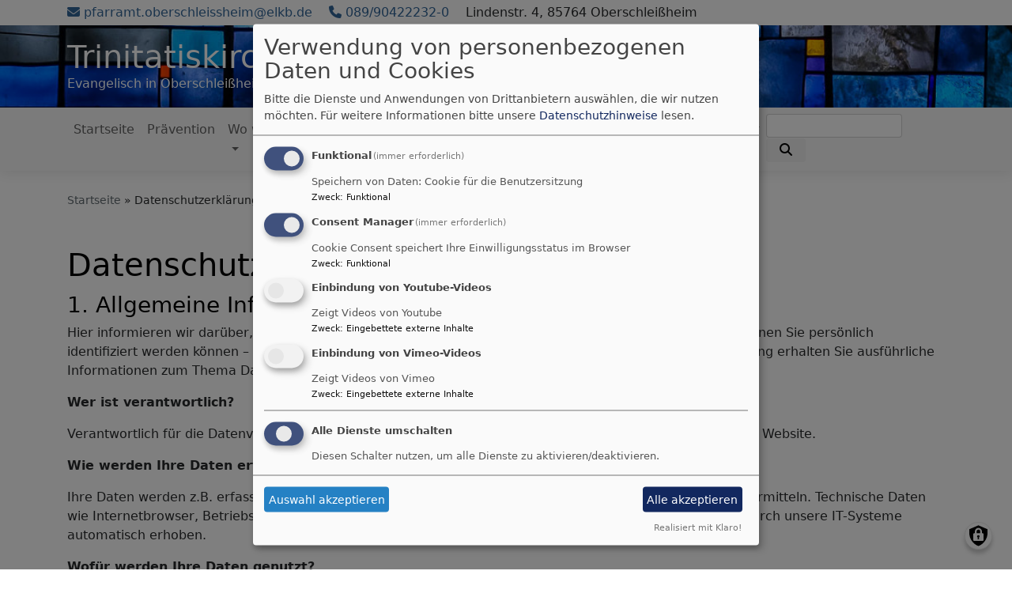

--- FILE ---
content_type: text/html; charset=UTF-8
request_url: https://www.trinitatiskirche.org/vkdatenschutz
body_size: 14864
content:
<!DOCTYPE html>
<html lang="de" dir="ltr" prefix="content: http://purl.org/rss/1.0/modules/content/  dc: http://purl.org/dc/terms/  foaf: http://xmlns.com/foaf/0.1/  og: http://ogp.me/ns#  rdfs: http://www.w3.org/2000/01/rdf-schema#  schema: http://schema.org/  sioc: http://rdfs.org/sioc/ns#  sioct: http://rdfs.org/sioc/types#  skos: http://www.w3.org/2004/02/skos/core#  xsd: http://www.w3.org/2001/XMLSchema# ">
  <head>
    <meta charset="utf-8" />
<noscript><style>form.antibot * :not(.antibot-message) { display: none !important; }</style>
</noscript><meta name="Generator" content="Drupal 10 (https://www.drupal.org)" />
<meta name="MobileOptimized" content="width" />
<meta name="HandheldFriendly" content="true" />
<meta name="viewport" content="width=device-width, initial-scale=1.0" />
<script src="/modules/custom/vk_klaro/js/klaro-accept-all-fix.js" defer="defer"></script>
<link rel="icon" href="/themes/custom/vk_blockly/favicon.ico" type="image/vnd.microsoft.icon" />

    <title>Datenschutzerklärung | Trinitatiskirche</title>
    <link rel="stylesheet" media="all" href="/sites/www.trinitatiskirche.org/files/css/css_dBSfUJO_ToRfIXtH_swUBlvEhtYQeX0b-bveYS8Iuaw.css?delta=0&amp;language=de&amp;theme=vk_blockly&amp;include=eJxNilsOgCAMBC-E6ZEMjzUSCiUFidzeyIfxZ2cyWS8s6uSmgMNe3E1iq0Jr_77JgGoMMG22jkzONpiR9pfkJVcpKL2txOITz-9ygiuUMkK0D54PK3w" />
<link rel="stylesheet" media="all" href="/sites/www.trinitatiskirche.org/files/css/css_LWutVn63JNehXlmRccH3-zID6DniJkkn2Z2gWFGqJfU.css?delta=1&amp;language=de&amp;theme=vk_blockly&amp;include=eJxNilsOgCAMBC-E6ZEMjzUSCiUFidzeyIfxZ2cyWS8s6uSmgMNe3E1iq0Jr_77JgGoMMG22jkzONpiR9pfkJVcpKL2txOITz-9ygiuUMkK0D54PK3w" />

      
      <link rel="stylesheet" href="https://www.trinitatiskirche.org/sites/www.trinitatiskirche.org/files/theme/vk_blockly_custom.css" />
      <script src="/libraries/klaro/dist/klaro-no-translations-no-css.js?t97v8q" defer id="klaro-js"></script>

  </head>
  <body class="path-vkdatenschutz">
        <a href="#main-content" class="visually-hidden focusable skip-link">
      Direkt zum Inhalt
    </a>
    
      <div class="dialog-off-canvas-main-canvas" data-off-canvas-main-canvas>
    <div class="layout-container">
<div id="debug">Debug: </div>
            <div id="header_contact_row">
        <div class="container pt-1 pb-1" >
            <div class="row">
                <div class="col"><span><a href="mailto:pfarramt.oberschleissheim@elkb.de" ><i class="fa fa-envelope" aria-hidden="true"></i>
                            pfarramt.oberschleissheim@elkb.de</a></span>                                            <span class="ml-3"><a href="tel:089904222320" ><i class="fa fa-phone" aria-hidden="true"></i> 089/90422232-0</a></span>                                        <span class="ml-3">Lindenstr. 4, 85764 Oberschleißheim</span>                </div>
            </div>
        </div>
        </div>
        <header role="banner" id="vk_blockly_header">


    
    
    <div class="container">
        <div class="row">
                                </div>
        <div class="row">


                                                            <div class="col-sm-12 site-and-slogan">
                    <div class="site-name align-middle"><a href="/" title="Startseite" rel="home">Trinitatiskirche</a></div>

                                            <div class="site-slogan">Evangelisch in Oberschleißheim</div>
                                        </div>
                            

            

        </div>
    </div>



    </header>

    
    

<nav role="navigation" aria-labelledby="block-vk-blockly-main-menu-menu" id="block-vk-blockly-main-menu" class="navbar navbar-toggleable-md navbar-light nav-bg container-fluid sticky-top">
<div class="container">

                        
    <h2 class="visually-hidden" id="block-vk-blockly-main-menu-menu">Hauptnavigation</h2>
    


       


    <button class="navbar-toggler navbar-toggler-left" type="button" data-toggle="collapse" data-target="#navbarSupportedContent" aria-controls="navbarSupportedContent" aria-expanded="false" aria-label="Toggle navigation">
        <span class="navbar-toggler-icon"></span>
    </button>
    <a class="navbar-brand" href="#">&nbsp;</a>
    <div class="collapse navbar-collapse col" id="navbarSupportedContent">
        <ul block="menu" class="navbar-nav mr-auto">                                                                                 <li class="nav-item">

                                            <a href="/" class="nav-link" data-drupal-link-system-path="&lt;front&gt;">Startseite</a>
                    
                </li>
                                                                                <li class="nav-item">

                                            <a href="/bei-uns-nicht-praevention-sexualisierter-gewalt" title="Bei uns nicht! - Prävention sexualisierter Gewalt" class="nav-link" data-drupal-link-system-path="node/436">Prävention</a>
                    
                </li>
                                                                                <li class="nav-item dropdown mega-dropdown">

                                            <a href="/wo-wir-sind" class="nav-link dropdown-toggle" data-toggle="dropdown" aria-haspopup="true" aria-expanded="false" data-drupal-link-system-path="node/149">Wo wir sind</a>
                        
                        <div class="row dropdown-menu mega-dropdown-menu">
                        <div class="col-sm-12 main-item-wrapper"><a href="/wo-wir-sind" class="main-item" data-drupal-link-system-path="node/149">Wo wir sind</a></div>
                                                                                 <div class="col-sm-3 flex-column">
                               <ul class="nav flex-column">
                                <a href="/wo-wir-sind/die-trinitatiskirche" class="nav-link level1" data-drupal-link-system-path="node/22">Unsere Kirche</a>

                                                               </ul>
                            </div>

                                                                                 <div class="col-sm-3 flex-column">
                               <ul class="nav flex-column">
                                <a href="/die-trinitatiskirche-bildern" class="nav-link level1" data-drupal-link-system-path="node/6">Die Trinitatiskirche in Bildern</a>

                                                               </ul>
                            </div>

                                                                                 <div class="col-sm-3 flex-column">
                               <ul class="nav flex-column">
                                <a href="/wie-sie-uns-finden" class="nav-link level1" data-drupal-link-system-path="node/21">Wie Sie uns finden</a>

                                                               </ul>
                            </div>

                                                </div>

                    
                </li>
                                                                                <li class="nav-item dropdown mega-dropdown">

                                            <a href="/wer-wir-sind" class="nav-link dropdown-toggle" data-toggle="dropdown" aria-haspopup="true" aria-expanded="false" data-drupal-link-system-path="node/147">Wer wir sind</a>
                        
                        <div class="row dropdown-menu mega-dropdown-menu">
                        <div class="col-sm-12 main-item-wrapper"><a href="/wer-wir-sind" class="main-item" data-drupal-link-system-path="node/147">Wer wir sind</a></div>
                                                                                 <div class="col-sm-3 flex-column">
                               <ul class="nav flex-column">
                                <a href="/wer-wir-sind/wir-sind-fuer-sie-da" class="nav-link level1" data-drupal-link-system-path="node/23">Ansprechpersonen</a>

                                                               </ul>
                            </div>

                                                                                 <div class="col-sm-3 flex-column">
                               <ul class="nav flex-column">
                                <a href="/wer-wir-sind/kirchenvorstand" class="nav-link level1" data-drupal-link-system-path="node/94">Kirchenvorstand</a>

                                
                                                                                        <li><a href="/kirchenvorstand/kirchenvorstand-2018-2024" class="nav-link level2" data-drupal-link-system-path="node/102">Kirchenvorstand 2018 - 2024</a></li>
                                        
                                                               </ul>
                            </div>

                                                </div>

                    
                </li>
                                                                                <li class="nav-item dropdown mega-dropdown">

                                            <a href="/gemeindeleben" class="nav-link dropdown-toggle" data-toggle="dropdown" aria-haspopup="true" aria-expanded="false" data-drupal-link-system-path="node/307">Gemeindeleben</a>
                        
                        <div class="row dropdown-menu mega-dropdown-menu">
                        <div class="col-sm-12 main-item-wrapper"><a href="/gemeindeleben" class="main-item" data-drupal-link-system-path="node/307">Gemeindeleben</a></div>
                                                                                 <div class="col-sm-3 flex-column">
                               <ul class="nav flex-column">
                                <a href="/gottesdienste" class="nav-link level1" data-drupal-link-system-path="node/366">Gottesdienste</a>

                                                               </ul>
                            </div>

                                                                                 <div class="col-sm-3 flex-column">
                               <ul class="nav flex-column">
                                <a href="/veranstaltungen" class="nav-link level1" data-drupal-link-system-path="node/93">Veranstaltungen</a>

                                                               </ul>
                            </div>

                                                                                 <div class="col-sm-3 flex-column">
                               <ul class="nav flex-column">
                                <a href="/gemeindeleben/jugendarbeit" title="Jugendarbeit" class="nav-link level1" data-drupal-link-system-path="node/349">Jugendarbeit</a>

                                                               </ul>
                            </div>

                                                                                 <div class="col-sm-3 flex-column">
                               <ul class="nav flex-column">
                                <a href="/was-wir-tun/kindergarten" class="nav-link level1" data-drupal-link-system-path="node/24">Kindergarten</a>

                                                               </ul>
                            </div>

                                                                                 <div class="col-sm-3 flex-column">
                               <ul class="nav flex-column">
                                <a href="/gemeindeleben/gemeindebriefarchiv" class="nav-link level1" data-drupal-link-system-path="node/20">Gemeindebriefarchiv</a>

                                                               </ul>
                            </div>

                                                                                 <div class="col-sm-3 flex-column">
                               <ul class="nav flex-column">
                                <a href="/gemeindeleben/tz-kolumne" class="nav-link level1" data-drupal-link-system-path="node/476">tz Kolumne</a>

                                                               </ul>
                            </div>

                                                </div>

                    
                </li>
                                                                                <li class="nav-item dropdown mega-dropdown">

                                            <a href="/fuer-sie-da" class="nav-link dropdown-toggle" data-toggle="dropdown" aria-haspopup="true" aria-expanded="false" data-drupal-link-system-path="node/308">Für Sie da</a>
                        
                        <div class="row dropdown-menu mega-dropdown-menu">
                        <div class="col-sm-12 main-item-wrapper"><a href="/fuer-sie-da" class="main-item" data-drupal-link-system-path="node/308">Für Sie da</a></div>
                                                                                 <div class="col-sm-3 flex-column">
                               <ul class="nav flex-column">
                                <a href="/fuer-sie-da/taufe" class="nav-link level1" data-drupal-link-system-path="node/300">Taufe</a>

                                                               </ul>
                            </div>

                                                                                 <div class="col-sm-3 flex-column">
                               <ul class="nav flex-column">
                                <a href="/fuer-sie-da/konfirmation" class="nav-link level1" data-drupal-link-system-path="node/304">Konfirmation</a>

                                                               </ul>
                            </div>

                                                                                 <div class="col-sm-3 flex-column">
                               <ul class="nav flex-column">
                                <a href="/fuer-sie-da/hochzeit" class="nav-link level1" data-drupal-link-system-path="node/301">Hochzeit</a>

                                                               </ul>
                            </div>

                                                                                 <div class="col-sm-3 flex-column">
                               <ul class="nav flex-column">
                                <a href="/beerdigung" class="nav-link level1" data-drupal-link-system-path="node/302">Trauer</a>

                                                               </ul>
                            </div>

                                                                                 <div class="col-sm-3 flex-column">
                               <ul class="nav flex-column">
                                <a href="/seelsorge" class="nav-link level1" data-drupal-link-system-path="node/305">Seelsorge / Begleitung</a>

                                                               </ul>
                            </div>

                                                                                 <div class="col-sm-3 flex-column">
                               <ul class="nav flex-column">
                                <a href="/fuer-sie-da/kircheneintritt" class="nav-link level1" data-drupal-link-system-path="node/303">Kircheneintritt</a>

                                                               </ul>
                            </div>

                                                </div>

                    
                </li>
                                                                                <li class="nav-item">

                                            <a href="/kirche-geld-und-spenden" title="Kirche, Geld und Spenden" class="nav-link" data-drupal-link-system-path="node/66">Spenden</a>
                    
                </li>
                                                                                <li class="nav-item">

                                            <a href="/newsletter" class="nav-link" data-drupal-link-system-path="node/97">Newsletter</a>
                    
                </li>
                    </ul>
        <!-- Form-id: search_block_form -->
<form class="search-block-form form-inline my-2 my-lg-0" data-drupal-selector="search-block-form" action="/search/node" method="get" id="search-block-form" accept-charset="UTF-8">
  <div class="js-form-item form-item js-form-type-search form-item-keys js-form-item-keys form-no-label">
      <label for="edit-keys" class="visually-hidden">Suche</label>
        <input title="Geben Sie die Begriffe ein, nach denen Sie suchen." class="form-control mr-sm-2 form-search" data-drupal-selector="edit-keys" type="search" id="edit-keys" name="keys" value="" size="15" maxlength="128" />

        </div>
<button type="submit" class="my-sm-0 btn form-submit" data-drupal-selector="edit-search"><i class="fas fa-search"></i></button>
<div data-drupal-selector="edit-actions" class="form-actions js-form-wrapper form-wrapper" id="edit-actions"></div>

</form>


    </div>






    </div>
</nav>



    

  <main role="main">
    <a id="main-content" tabindex="-1"></a>      
    



<!-- system_breadcrumb_block Region: pagetop_first - Block-ID: vk_blockly_breadcrumbs -->
<div class="container"><div class="row">

                    
<div id="block-vk-blockly-breadcrumbs" class="col paragraph-block align-items-stretch system_breadcrumb_block">
  
    
          <ol class="breadcrumb">
                    <li >
                                    <a href="/">Startseite</a>
                            </li>
                    <li >
                                    Datenschutzerklärung
                            </li>
            </ol>

  </div>

  </div></div>
<div data-drupal-messages-fallback class="hidden"></div>



    <!--div class="layout-content"-->
        
    



<!-- page_title_block Region: content - Block-ID: vk_blockly_page_title -->
<div class="container"><div class="row">

                    
<div id="block-vk-blockly-page-title" class="col paragraph-block align-items-stretch page_title_block">
  
    
      
  <h1>Datenschutzerklärung</h1>


  </div>

  </div></div>


<!-- system_main_block Region: content - Block-ID: vk_blockly_content -->
<!-- noNodePage: 1 -->
<div class="container noNodePage">
    <div class="row">
                <div id="block-vk-blockly-content" class="col system_main_block">
            
                        
                            <h3>1. Allgemeine Informationen zum Datenschutz</h3>
<p>Hier informieren wir darüber, welche Verarbeitung Ihrer personenbezogenen Daten – also aller Daten, mit denen Sie
    persönlich identifiziert werden können – beim Besuch unserer Website erfolgt. In der nachfolgenden
    Datenschutzerklärung erhalten Sie ausführliche Informationen zum Thema Datenschutz. </p>

<p><strong>Wer ist verantwortlich?</strong></p>
<p>Verantwortlich für die Datenverarbeitung ist der im <a href="/impressum">Impressum</a>
    mit Kontaktdaten aufgeführte Anbieter dieser Website.</p>

<p><strong>Wie werden Ihre Daten erfasst?</strong></p>
<p>Ihre Daten werden z.B. erfasst, indem Sie uns diese – etwa durch Eingabe in ein Kontaktformular – direkt übermitteln.
    Technische Daten wie Internetbrowser, Betriebssystem oder Uhrzeit des Seitenaufrufs werden beim Besuch unserer
    Website durch unsere IT-Systeme automatisch erhoben.</p>

<p><strong>Wofür werden Ihre Daten genutzt?</strong></p>
<p>Daten werden erhoben, um eine fehlerfreie Bereitstellung der Website zu gewährleisten. Außerdem ist uns daran
    gelegen, unser Angebot stetig zu verbessern. In diesem Zusammenhang können Daten außerdem zur Analyse Ihres
    Nutzerverhaltens verwendet werden. </p>

<p><strong>Ihre Rechte</strong></p>
<p>Wir sind dazu verpflichtet, Ihnen gegenüber jederzeit unentgeltlich Auskunft über Herkunft, Empfänger und Zweck Ihrer
    gespeicherten personenbezogenen Daten zu erteilen und Ihrem Wunsch nach Berichtigung, Sperrung oder Löschung Ihrer
    Daten nachzukommen. Diesbezüglich können Sie jederzeit unter der im Impressum hinterlegten Adresse Kontakt mit uns
    aufnehmen. Zudem steht Ihnen ein Beschwerderecht bei der weiter unten aufgeführten
    <a href="#verantwortlicheStelle">Aufsichtsbehörde</a> zu.</p>

<p><strong>Analyse-Tools</strong></p>
<p>Um unser Angebot stetig zu verbessern, können Daten zur Analyse Ihres Nutzerverhaltens verwendet werden. Diese
    Auswertung erfolgt vor allem mit sogenannten Cookies und Analyse-Tools. Diese Analyse
    erfolgt in der Regel anonym und kann nicht zu Ihnen zurückverfolgt werden. Sie haben die Möglichkeit, dieser Analyse
    zu widersprechen oder sie durch die Nichtbenutzung bestimmter Tools zu verhindern. Mehr dazu erfahren Sie im
    Folgenden.</p>


<h3>2. Pflichtinformationen</h3>
<p><strong>Datenschutz</strong></p>
<p>Als Anbieter dieser Seiten nehmen wir den Schutz Ihrer persönlichen Daten sehr ernst und behandeln Ihre
    personenbezogenen Daten vertraulich und entsprechend der gesetzlichen Datenschutzvorschriften (<a
            href="https://www.kirchenrecht-ekd.de/document/58309" target="_blank">Datenschutzgesetz der
        EKD</a>). Diese Datenschutzerklärung gibt einen Überblick
    darüber, welche Daten wir erheben, wofür wir sie nutzen und zu welchem Zweck das geschieht. Rechtsgrundlagen für die Verarbeitungen von personenbezogenen Daten sind: § 6 Nr. 5 DSG-EKD, § 6 Nr. 3 DSG-EKD</p>

<p>Wir weisen darauf hin, dass ein vollständiger Schutz Ihrer Daten vor dem Zugriff durch Dritte nicht möglich ist, da
    die Datenübertragung im Internet (z.B. über E-Mail) Sicherheitslücken aufweisen kann. Bitte beachten Sie außerdem,
    dass Sie von unserer Website über externe Verlinkungen zu anderen, von Dritten betriebenen
    Internetangeboten gelangen können. Wir sind nicht verantwortlich für die Einhaltung der datenschutzrechtlichen
    Bestimmungen und einen sicheren Umgang mit Ihren personenbezogenen Daten auf verlinkten, von Dritten betriebenen
    Internetseiten.
    <br/><a href="https://www.kirchenrecht-ekd.de/document/58309#s47000062" target="_blank">Begriffsbestimmungen (§. 4
        DSG-EKD) können Sie hier einsehen.</a></p>

<a name="verantwortlicheStelle"></a>
<p><strong>Hinweis zur verantwortlichen Stelle</strong></p>
<p>Verantwortlich im Sinne des Kirchengesetzes über den Datenschutz der Evangelischen Kirche in Deutschland (DSG-EKD),
    der Datenschutz-Grundverordnung (DS-GVO) sowie sonstiger datenschutzrechtlicher Vorgaben, die kirchliche Stellen
    anzuwenden haben, ist:</p>

<p>Evang.-Luth. Kirchengemeinde Oberschleißheim<br />
Vertreten durch: Pfarrerin Martina Buck<br />
Lindenstr. 4, 85764 Oberschleißheim<br />
<a href="mailto:pfarramt.oberschleissheim@elkb.de" target="blank">pfarramt.oberschleissheim@elkb.de</a></p>

<p>*Verantwortliche Stelle nennt man die natürliche oder juristische Person, die allein oder gemeinsam mit anderen
    darüber entscheidet, warum, welche personenbezogenen Daten (z.B. Namen, E-Mail-Adressen o. Ä.) wie verarbeitet
    werden.</p>

<p><strong>Datenschutzaufsichtsbehörde</strong></p>
<p>Die datenschutzrechtliche Aufsicht über die oben genannte verantwortliche Stelle dieses Internetauftritts erfolgt
  durch den Beauftragten für den Datenschutz der EKD.<br/>
  Sofern Sie der Ansicht sind, bei der Erhebung, Verarbeitung oder Nutzung Ihrer personenbezogenen Daten durch die oben genannte verantwortliche Stelle
   in ihren Rechten verletzt worden zu sein, können Sie sich an die zuständige Außenstelle des Beauftragten für Datenschutz der EKD wenden:<br/>
<br/>
    Der Beauftragte für den Datenschutz der Evangelischen Kirche in Deutschland<br/>
    <br/>
    Außenstelle für die Datenschutzregion Süd des BfD-EKD<br/>
    Hafenbad 22, 89073 Ulm<br/>
    Telefon 0731-140593-0<br/>
    E-Mail:&nbsp;<a href="mailto:sued@datenschutz.ekd.de">sued@datenschutz.ekd.de</a><br/>
    <a href="https://www.datenschutz.ekd.de" target="_blank">https://www.datenschutz.ekd.de</a></p>

  <strong>Unser(e) örtlich Beauftragte(r) für den Datenschutz</strong><br/>
  Bei Fragen zum Datenschutz in unserer Kirchengemeinde (auch bei dieser Homepage) wenden Sie sich bitte an unsere(n) örtlich Beauftragte(n) für den Datenschutz:<br/>
  <p>Peter Buck<br />
KGA München<br />
Landwehrstr. 11<br />
80336 München<br />
E-Mail: <a href="mailto:datenschutz.verbund9@elkb.de">datenschutz.verbund9@elkb.de</a><br />
Tel. 0170 1279193<br />
</p>



  <p>Abweichende Festlegung eines örtlich Beauftragten für den Datenschutz (statt Peter Buck): <br />
<br />
Hans-Dieter Vogt<br />
KGA Nürnberg<br />
Egidienplatz 29<br />
90403 Nürnberg<br />
E-Mail: datenschutz.verbund4@elkb.de<br />
Tel. 0151 41498690</p>

<p><strong>Recht auf Widerruf</strong></p>
<p>In vielen Fällen ist eine Verarbeitung Ihrer Daten nur mit Ihrer ausdrücklichen Einwilligung möglich. Sie haben gemäß
    § 11 Abs. 3 DSG-EKD das Recht, Ihre Einwilligung jederzeit zu widerrufen. Die Rechtmäßigkeit der bis zum Widerruf
    erfolgten Datenverarbeitung bleibt vom Widerruf unberührt.</p>


<p><strong>Auskunft, Sperrung, Löschung<br/>
    </strong></p>
<p>Im Rahmen des geltenden Kirchengesetzes über den Datenschutz der Evangelischen Kirche in Deutschland (DSG-EKD) können
    Sie sich bei Fragen zur Erhebung, Verarbeitung oder Nutzung Ihrer personenbezogenen Daten und deren Berichtigung,
    Sperrung, Löschung oder einem Widerruf einer erteilten Einwilligung unentgeltlich an uns wenden. Wir sind
    verpflichtet, Ihrem Recht auf Berichtigung falscher Daten oder Löschung personenbezogener Daten nachzukommen,
    insofern diesem Anspruch keine gesetzliche Aufbewahrungspflicht entgegensteht. Zur Ausübung Ihrer Rechte und für
    Rückfragen nehmen Sie sich bitte über die im <a href="/impressum">Impressum</a> hinterlegte Adresse Kontakt mit
    uns auf.</p>

<p><strong>Recht auf Datenübertragbarkeit</strong></p>
<p>Dem Gesetz nach sind Sie berechtigt, Daten, die wir mit Ihrer Einwilligung oder in Erfüllung eines Vertrags
    automatisiert verarbeiten, an sich oder an einen Dritten in einem üblichen maschinenlesbaren Format aushändigen zu
    lassen. Eine direkte Übertragung der Daten an einen anderen Verantwortlichen kann nur entsprechend einer technischen
    Umsetzbarkeit erfolgen.</p>

<p><strong>Werbe-Mails</strong></p>
<p>Als Anbieter dieser Website widersprechen wir hiermit der Nutzung von im Rahmen der Impressumspflicht
    veröffentlichten Kontaktdaten zur Übersendung von nicht ausdrücklich angeforderter Werbung, z.B. Spam-Mails. Bei
    Missachtung dieses Widerspruchs behalten wir uns rechtliche Schritte vor.</p>


<p><strong>SSL- bzw. TLS-Verschlüsselung </strong></p>
    <p>Aus Sicherheitsgründen und zum Schutz der Übertragung vertraulicher Inhalte – etwa bei Anfragen,
        die Sie an uns als Seitenbetreiber senden – nutzt diese Seite eine SSL-bzw. TLS-Verschlüsselung. Diese
        verschlüsselte Verbindung erkennen Sie daran, dass in Ihrem Browsers ein Schloss-Symbol und &ldquo;https://&rdquo;
        vor der Adresse dieser Seite steht. (Unverschlüsselte Seiten erkennen Sie an &ldquo;http://&rdquo; in der
        Browserzeile.) Wenn die SSL- bzw. TLS-Verschlüsselung aktiviert ist, können die Daten, die Sie an uns
        übermitteln,
        nicht von Dritten mitgelesen werden. </p>
<h3>3. Datenverarbeitung</h3>
<p><strong>Cookies</strong><br/>
</p>
<p>Um unser Angebot nutzerfreundlicher, effektiver und sicherer zu machen, verwenden wir auf unseren Seiten sogenannte
    Cookies. Das sind kleine Textdateien, die auf Ihrem Endgerät gespeichert werden und uns eine Analyse der Nutzung
    unserer Seiten ermöglichen. Die durch die Cookies erzeugten Informationen verwenden wir, um unsere Seiten für Sie
    als Nutzer attraktiver zu gestalten und um bestimmte Funktionen unserer Seiten zu gewährleisten. </p>
<p>Auf dieser Seite verwenden wir ein &bdquo;Session-Cookie&ldquo;, das nach einer festgelegten Zeit gelöscht wird. Ein
    Session-Cookie enthält lediglich eine zufällige Buchstaben-Zahlenkombination (z.B: &bdquo;VZRBVwC33hl4B0opOCiGo9Hi7i1Qf4KyCur2DXnp4Zk&ldquo;),
    über die die Website feststellen kann, welche Seitenaufrufe vom gleichen Nutzer kommen. So gehen beispielsweise
    Einträge in Suchformularen nicht verloren. Ein weiteres Cookie, das ca. 1 Jahr gültig ist, speichert, ob Sie der
    Nutzung von Cookies oder der Anzeige externer Inhalte zugestimmt haben (‚Cookie-Consent&rsquo;). So müssen wir Sie nicht bei jedem Besuch erneut
    fragen.</p>
<p>Sie haben die Möglichkeit, Ihren Browser so einzustellen, dass Sie über das Setzen von Cookies informiert werden und
    Cookies nur im Einzelfall erlauben. Oder Sie können mit einer entsprechenden Einstellung die Annahme von Cookies für
    bestimmte Fälle oder generell ausschließen sowie das automatische Löschen der Cookies beim Schließen des Browsers
    aktivieren. Wir weisen jedoch darauf hin, dass bei Deaktivierung von Cookies die Funktionalität dieser Website
    eingeschränkt sein kann.</p>

<p><strong>Server-Log-Dateien</strong></p>
<p>Wenn Sie unsere Website aufrufen, werden von unserem Provider automatisch personenbezogene Daten erhoben und in
    sogenannten Server-Log-Dateien gespeichert. Hierbei handelt es sich um folgende Informationen:<br/>
</p>
<ul>
    <li>Browsertyp und -version</li>
    <li>Betriebssystem</li>
    <li>Referrer URL</li>
    <li>Hostname des zugreifenden Rechners</li>
    <li>Datum und Uhrzeit Ihres Zugriffs</li>
    <li>Internet-Protokoll-Adresse (IP-Adresse)<br/>
    </li>
</ul>
<p>Die Verarbeitung dieser personenbezogenen Daten erfolgt grundsätzlich in anonymisierter Form aus funktions- und
    sicherheitsrelevanten Gründen sowie zur Optimierung der Website. Rückschlüsse auf Ihre Person sind nicht möglich.
    Diese Datenverarbeitung dient der Erfüllung unserer Aufgaben. Das heißt, sie ist nach § 6 Ziffer 3 DSG-EKD zulässig. Wir führen diese personenbezogenen Daten nicht mit anderen Datenquellen zusammen. Eine Datenweitergabe an Dritte findet nur statt, soweit dies zum Betrieb unserer Website erforderlich ist. Eine Übermittlung in ein Drittland oder an eine internationale Organisation ist nicht beabsichtigt.</p>
<p>Die Log-Dateien werden max. 30 Tage auf unseren Servern gespeichert.</p>

    <p><strong>OpenStreetMap</strong></p>
    <p>Um geographische Informationen zu visualisieren, sind auf dieser Website Karten von OpenStreetmap eingebunden.
        OpenStreetMap ist ein freies Projekt, das frei nutzbare Geodaten sammelt und in einer Datenbank zur allgemeinen
        Nutzung bereitstellt (Open Data). Diese Dienste werden von der OpenStreetMap Foundation, 132 Maney Hill Road,
        Sutton
        Cold­field, West Midlands, B72 1JU, United Kingdom, für die OSM­Gemeinschaft betrieben. Damit Ihnen die Karten
        angezeigt werden können, werden Informationen über die Nutzung dieser Webseite einschließlich Ihrer IP-Adresse
        an
        OpenStreetMap weitergeleitet. Außerdem wird ein sogenanntes Session-Cookie in Ihrem Computer gesetzt, das
        gelöscht
        wird, sobald Sie nach Ihrer Sitzung (englisch: Session) den Browser schließen. Wie OpenStreetMap Ihre Daten
        speichert, erfahren Sie auf der <a href="https://wiki.osmfoundation.org/wiki/Privacy_Policy" target="_blank">Datenschutzseite
            von OpenStreetMap</a>.<br/>
    </p>


<h3>4. Analyse Tools</h3>

    <p>Wir setzen keine Analysetools wie z.B. Google Analytics oder Matomo auf dieser Seite ein.</p>


<h3>5. Freiwillige Bereitstellung personenbezogener Daten</h3>

<p><strong>Direkte Kontaktmöglichkeit </strong></p>
<p>Über unsere Website können Sie per E-Mail und/oder über ein Kontaktformular direkt in Kontakt mit uns treten. Diese
    im Zusammenhang mit einer Kontaktaufnahme zur Verfügung gestellten personenbezogenen Daten werden ausschließlich für
    die Korrespondenz mit Ihnen genutzt und ohne Ihre Einwilligung nicht an Dritte weitergegeben. Diese Daten verbleiben
    bei uns, bis Sie uns entweder zur Löschung auffordern, Ihre Einwilligung zur Speicherung widerrufen oder der Zweck
    für die Datenspeicherung entfällt. – Etwa wenn Ihre Anfrage geklärt wurde. Abgesehen davon bleiben gesetzliche
    Bestimmungen – insbesondere Aufbewahrungsfristen – unberührt. Diese Verarbeitung ist gemäß § 6 Ziffer 3 DSG-EKD rechtmäßig, weil die Beantwortung Ihrer Anfrage der Erfüllung unserer Aufgaben dient.</p>

    <p><strong>Newsletter</strong></p>
    <p>Auf unserer Website bieten wir die Möglichkeit, unseren Newsletter zu abonnieren. Wenn Sie diesen regelmäßig
        erhalten möchten, füllen Sie bitte das entsprechende Anmeldeformular aus und klicken Sie auf „Registrieren“ oder
        „Abschicken“. Sie erhalten dann von uns eine Bestätigungs-Mail an die von Ihnen eingetragene Mail-Adresse. Indem
        Sie auf den entsprechenden Bestätigungslink klicken, schließen Sie die Registrierung für den Newsletter ab. Mit
        der Registrierung speichern wir Ihre personenbezogenen Daten (E-Mail, IP-Adresse sowie das Datum und die Uhrzeit
        Ihrer Anmeldung) ab und senden Ihnen bis zu einer Abmeldung unseren Newsletter zu. Die Einwilligung zur
        Speicherung der Daten, der E-Mail-Adresse sowie deren Nutzung zum Versand des Newsletters können Sie über den
        "Austragen"-Link im Newsletter oder via E-Mail an den im Impressum genannten Kontakt jederzeit widerrufen. Die
        Daten werden ausschließlich für den Versand unseres Newsletter verwendet und wir geben diese nicht an Dritte
        weiter. Da Sie uns ihre Einwilligung gemäß § 6 Ziffer 2 DSG-EKD erteilt haben, ist diese Verarbeitung
        rechtmäßig.<br/>

        Das Speichern der IP-Adresse und des Zeitpunkts der Anmeldung erfolgt, um die Sicherheit unserer
        informationstechnischen Systeme zu gewährleisten. Das entspricht unserem kirchlichen Interesse und nach § 6
        Ziffer 4 DSG-EKD zulässig. Daten, die Sie beim Abonnieren unseres Newsletters hinterlegt haben, werden von uns
        gespeichert und nach der Abbestellung des Newsletters gelöscht.
        <br/>Unberührt von der Abbestellung bleiben Daten, die zu einem anderen Zweck hinterlegt wurden, etwa
        E-Mail-Adressen für den internen Bereich.</p>

    <p><strong>CleverReach</strong></p>
    <p>Für die Organisation und Analyse unseres Newsletter-Versands nutzt unsere Website den Dienst CleverReach.
        Anbieter ist die CleverReach GmbH & Co. KG, Mühlenstr. 43, 26180 Rastede. Daten, die Sie beim Abonnieren unseres
        Newsletters eingegebenen, werden auf den Servern von CleverReach in Deutschland bzw. Irland gespeichert. Mit
        CleverReach kann das Verhalten der Newsletter-Empfänger analysiert werden, etwa wie viele Empfänger die
        Newsletter-Nachricht geöffnet haben und wie oft welcher Link im Newsletter angeklickt wurde. Weitere
        Informationen zur Datenanalyse durch <a href="https://www.cleverreach.com/de/funktionen/reporting-und-tracking/"
                                                target="_blank">CleverReach-Newsletter erhalten Sie hier</a>.
        <br/>
        Die Datenverarbeitung erfolgt gemäß § 6 Ziffer 2 DSG-EKD auf Grundlage Ihrer Einwilligung. Wenn Sie keine
        Analyse durch CleverReach wünschen, bestellen Sie den Newsletter bitte über den Abmelde-Link oder eine formlose
        E-Mail an die im Impressum hinterlegten Kontakt ab. Die von Ihnen für das Newsletter-Abonnement bei uns
        hinterlegten Daten werden von uns bis zur Kündigung Ihres Newsletter-Abos gespeichert und mit einer Kündigung
        sowohl von unseren Servern als auch von den Servern von CleverReach gelöscht. Näheres entnehmen Sie den <a
                href="https://www.cleverreach.com/de/datenschutz/" target="_blank">Datenschutzbestimmungen von
            CleverReach</a>.</p>
            <p><strong>Abschluss eines Vertrags über Auftragsdatenverarbeitung</strong></p>
        <p>Wir haben mit Cleverreach einen Vertrag zur Auftragsverarbeitung abgeschlossen und setzen die geltenden
            gesetzlichen Vorgaben bei der Nutzung von Cleverreach vollständig um.</p>
    

<h3>6. Social Plugins</h3>
<p>Auf unserer Website werden sogenannte "Social Plugins" eingesetzt. Über diese Plugins können (auch personenbezogene) Daten an die Diensteanbieter gesendet und
    gegebenenfalls von diesen genutzt werden.</p>
      <p><strong>Zum Schutz: Social-Media-Buttons mit Shariff</strong></p>
    <p>Um zu verhindern, dass von Besuchern unserer Website unbemerkt personenbezogene Daten an die Anbieter von Social
        Media in den USA übertragen werden, verwenden wir auf unseren Seiten statt der üblichen
        Social-Media-Share-Buttons die Shariff-Schaltflächen für Facebook, Twitter und WhatsApp. Erst wenn Sie eines
        dieser Social Plugins anklicken, können Daten an den Anbieter übertragen und dort gespeichert werden. Fachleute
        der Computerzeitschrift c't haben die Shariff-Lösung entwickelt, um mehr Privatsphäre im Internet zu ermöglichen
        und die Nutzer besser zu schützen. Auf unseren Seiten werden die sozialen Netzwerke Facebook, Twitter und
        Whatsapp mit Shariff-Buttons eingebunden. Mehr Informationen über die <a
                href="http://m.heise.de/ct/artikel/Shariff-Social-Media-Buttons-mit-Datenschutz-2467514.html"
                target="_blank">Shariff-Lösung</a> finden Sie auf den Seiten des Anbieters, der Heise Medien GmbH & Co.
        KG, Heise Medien GmbH & Co. KG, Karl-Wiechert-Allee 10, 30625 Hannover.
    </p>



<h3>7. Videoeinbindung</h3>
<p><strong>Videoeinbindung via YouTube</strong></p>

<p><strong>Externe Inhalte, die zustimmungspflichtige Cookies setzen oder Daten erheben, werden erst nach einer Zustimmung des Benutzers angezeigt.
Erst wenn ein Nutzer zustimmt, wird eine Verbindung zu dem externen Server aufgebaut.</strong></p>

<p>Auf unseren Seiten werden Videos eingebunden, die auf der Plattform Youtube gespeichert sind und über ein Plugin von
 unserer Website <strong>nach Einwilligung des Benutzers</strong> im Sinne von § 6 Ziffer 2 DSG-EKD aktiviert und abgespielt werden können.
 Die YouTube-Plugins werden auf dieser Website genutzt, um eine Darstellung von Videoinhalten zu ermöglichen.
 Das Plugin ist ein Angebot der Videoplattform Youtube, Google Ireland Limited, Gordon House, Barrow Street, Dublin 4, Irland.
 Google Ireland ist ein Tochterunternehmen von Google LLC, 1600 Amphitheatre Parkway, Mountain View, CA 94043, USA.
 Ein Zugriff auf die durch Google Ireland verarbeiteten Daten durch US-Behörden kann daher nicht ausgeschlossen werden.
 Beim Besuch unserer Website wird – im Falle einer aktiven Einwilligung – zwischen Ihrem Browser und den Servern von Youtube/Google eine direkte Verbindung hergestellt.
 So erfährt Youtube/Google, dass über Ihre IP-Adresse unsere Website aufgerufen wird. Sie sind nicht zur Bereitstellung dieser personenbezogenen Daten verpflichtet,
 ohne Datenübermittlung an YouTube können Sie die Videos allerdings nicht sehen. Wenn Sie über einen Youtube(-Google)-Account verfügen und dort eingeloggt sind,
 können diese Informationen Ihrem Konto zugeordnet werden. Weitere Informationen zum Datenschutz bei YouTube finden Sie unter <a
         href="https://policies.google.com/privacy"
         target="_blank">diesem Link</a>.
</p>

<p><strong>Videoeinbindung via Vimeo-Plugins</strong></p>

<p><strong>Externe Inhalte, die zustimmungspflichtige Cookies setzen oder Daten erheben, werden erst nach einer Zustimmung des Benutzers angezeigt.
Erst wenn ein Nutzer zustimmt, wird eine Verbindung zu dem externen Server aufgebaut.</strong></p>

<p>
Auf unseren Seiten werden Videos eingebunden, die auf der Plattform Vimeo gespeichert sind und über ein Plugin von
unserer Website <strong>nach Einwilligung des Benutzers</strong> im Sinne von § 6 Ziffer 2 DSG-EKD aktiviert und abgespielt werden können.
Die Vimeo-Plugins werden auf dieser Website genutzt, um eine Darstellung von Videoinhalten zu ermöglichen.
Vimeo ist ein Dienst von Vimeo.com, Inc., 555 West 18th Street, New York, New York 10011, USA. Beim Besuch unserer Website wird
– im Falle einer aktiven Einwilligung – zwischen Ihrem Browser und den Servern von Vimeo eine direkte Verbindung hergestellt.
So erfährt Vimeo, dass über Ihre IP-Adresse unsere Website aufgerufen wird. Sie sind nicht zur Bereitstellung dieser personenbezogenen Daten verpflichtet,
ohne Datenübermittlung an Vimeo können Sie die Videos allerdings nicht sehen. Wenn Sie über einen Vimeo-Account verfügen und dort eingeloggt sind,
können diese Informationen Ihrem Konto bei Vimeo zugeordnet werden. Weitere Informationen zum Datenschutz bei Vimeo finden Sie unter
<a href="https://vimeo.com/privacy" target="_blank">diesem Link</a>.
</p>

<p><strong>Videoeinbindung via Facebook-Plugins</strong></p>

<p><strong>Externe Inhalte, die zustimmungspflichtige Cookies setzen oder Daten erheben, werden erst nach einer Zustimmung des Benutzers angezeigt.
Erst wenn ein Nutzer zustimmt, wird eine Verbindung zu dem externen Server aufgebaut.</strong></p>

<p>
Auf unseren Seiten werden Videos eingebunden, die auf der Plattform Facebook gespeichert sind und über ein Plugin von
unserer Website <strong>nach Einwilligung des Benutzers</strong> im Sinne von § 6 Ziffer 2 DSG-EKD aktiviert und abgespielt werden können.
Die Facebook-Plugins werden auf dieser Website genutzt, um eine Darstellung von Videoinhalten zu ermöglichen.
Facebook ist ein Angebot von  Meta Platforms Ireland Ltd., 4 Grand Canal Place, Grand Canal Harbour, Dublin 2, Ireland,
einer Tochtergesellschaft der Meta Platforms Inc., 1601 Willow Road Menlo Park, California 94025, USA.
Ein Zugriff auf die durch Meta Platforms Ireland verarbeiteten Daten durch US-Behörden kann daher nicht ausgeschlossen werden.
Beim Besuch unserer Website wird – im Falle einer aktiven Einwilligung – zwischen Ihrem Browser und den Servern von Facebook/Meta Platforms eine direkte Verbindung hergestellt.
So erfährt Facebook/Meta Platforms, dass über Ihre IP-Adresse unsere Website aufgerufen wird. Sie sind nicht zur Bereitstellung dieser personenbezogenen Daten verpflichtet,
ohne Datenübermittlung an Facebook können Sie die Videos allerdings nicht sehen. Wenn Sie über einen Account von Facebook/Meta Platforms verfügen und dort eingeloggt sind,
können die Inhalte unserer Seiten dort verlinkt werden. Facebook kann diese Informationen dann Ihrem persönlichen Konto zuordnen und z.B. für Marktforschung,
nutzerfreundliche Optimierung der Facebook-Seiten o.Ä. auswerten: Es ist Facebook möglich, Nutzungs-, Interessen- und Beziehungsprofile zu erstellen,
um Ihr Nutzerverhalten auf unserer Website hinsichtlich der Schaltung von Werbeanzeigen zu analysieren, andere Facebook-Nutzer über Ihre Aktivitäten zu informieren oder
um mit der Nutzung von Facebook zusammenhängende Serviceleistungen zu erbringen. Facebook/Meta verwendet Informationen auch, um Analysedienste, so genannte „Seiten-Insights“,
für Seitenbetreiber bereitzustellen. Diese „Seiten-Insights“ enthalten Informationen darüber, wie Seitenbesuchende mit der Seite und deren Inhalte interagieren.
Wir haben mit Facebook eine Vereinbarung über die gemeinsame Verantwortlichkeit durch ein „Page Insights Controller Addendum“ geschlossen.
Die Rechte der Seitenbesuchenden (Auskunft, Löschung, Widerspruch und Beschwerde), werden dadurch nicht eingeschränkt.
Weitere Hinweise finden sich in den <a href="https://www.facebook.com/legal/terms/information_about_page_insights_data" target="_blank">Informationen zu Seiten-Insights</a>.  Weitere Informationen zum Datenschutz bei Facebook/Meta Platforms finden Sie
unter <a
    href="https://de-de.facebook.com/about/privacy" target="_blank">diesem Link</a>.
</p>

<h3>8. Eingebundene Dienste und Internetauftritte:</h3>
Wir haben den Terminkalender der Evang.-Luth. Kirche in Bayern auf unserer Seite eingebunden.</br>
<a href="https://www.evangelische-termine.de/" target="_blank">https://www.evangelische-termine.de/</a>
 ist der Online-Veranstaltungskalender der Evangelisch-Lutherischen Kirche in Bayern.</br>
<a href="https://www.evangelische-termine.de/" target="_blank">www.evangelische-termine.de/</a> ist ein Angebot von Vernetzte Kirche - einem Arbeitsbereich der IT des Landeskirchenamtes der ELKB.</br>
Inhaltlich Verantwortlicher gemäß § 5 DDG und § 18 MStV: Miklós Geyer</br>
Die Datenschutzerklärung finden Sie hier: <a href="https://evangelische-termine.de/datenschutz" target="_blank">https://evangelische-termine.de/datenschutz</a></br>
</br>
<p>Wir haben auf unserer Seite den Liturgischen Kalender der Evang.-Luth. Kirche in Bayern <a href="https://kirchenjahr-evangelisch.de/" target="_blank">https://kirchenjahr-evangelisch.de</a> eingebunden.</br>
Verantwortlich für diesen Kalender ist die Evang.-Luth. Kirche in Bayern.</br>
Die Datenschutzerklärung dazu finden Sie hier: <a href="https://kirchenjahr-evangelisch.de/datenschutz" target="_blank">https://kirchenjahr-evangelisch.de/datenschutz/</a>
</p>

    <h3>9. Sonstiges</h3>

    <p>Wir binden auf der Seite Inhalte der "Fachstelle Sexualisierte Gewalt" der Evang.-Luth. Kirche in Bayern ein. Damit kommen wir der Anforderung aus dem Präventionsgesetz der Evang.-Luth. Kirche in Bayern nach.<br />
Die Inhalte finden Sie unter: <a href="https://www.info-fachstellesg-elkb.de" target="blank">https://www.info-fachstellesg-elkb.de</a> auch außerhalb unseres Internetauftritts. Die Pflichtangaben finden Sie unter <a href="https://www.info-fachstellesg-elkb.de/impressum" target="blank">https://www.info-fachstellesg-elkb.de/impressum</a> und <a href="https://www.info-fachstellesg-elkb.de/vkdatenschutz" target="blank">https://www.info-fachstellesg-elkb.de/vkdatenschutz</a>.<br />
</p>

  <h3>Weitere Datenschutzerklärungen zu Verarbeitungstätigkeiten:</h3>
  <li><a href="/vkdatenschutz/verarbeitungstaetigkeiten/gemeindeglieder">Infos für Gemeindeglieder und deren Familienangehörige</a> </li>
  <li><a href="/vkdatenschutz/verarbeitungstaetigkeiten/teilnehmerinnen">Infos für Teilnehmer:innen von Gruppen, Kreisen, Chören und Ehrenamtliche</a> </li>
  <li><a href="/vkdatenschutz/verarbeitungstaetigkeiten/anmeldungen">Infos für Teilnehmer:innen an Veranstaltungen und Freizeiten mit Anmeldung</a> </li>
  <li><a href="/vkdatenschutz/verarbeitungstaetigkeiten/bewerbung">Infos zu Bewerbungs- und Auswahlverfahren</a> </li>

                    </div>
    </div>
</div>



    <!--/div-->
      <div class="container pagefooter">
          <div class="row">

                                                    </div>
      </div>
  </main>

  
    <footer role="contentinfo" id="vk_blockly_footer">
        
            <!--div class="container">
                <div class="row"><div class="col">
                        <div class="shariff" data-lang="de" data-orientation="horizontal"
                             data-services="[&quot;facebook&quot;,&quot;twitter&quot;,&quot;whatsapp&quot;,&quot;linkedIn&quot;]"
                             data-theme="grey"></div>
                    </div></div>
            </div-->
                <div class="container">
          <div class="row">
              
    <nav role="navigation" aria-labelledby="block-hauptnavigation-footer-menu" id="block-hauptnavigation-footer" class="col">
                        
    <h2 class="visually-hidden" id="block-hauptnavigation-footer-menu">Hauptnavigation</h2>
    

                        <ul class="menu">
                                <li class="menu-item">
                <a href="/" data-drupal-link-system-path="&lt;front&gt;">Startseite</a>
                            </li>
                                <li class="menu-item">
                <a href="/bei-uns-nicht-praevention-sexualisierter-gewalt" title="Bei uns nicht! - Prävention sexualisierter Gewalt" data-drupal-link-system-path="node/436">Prävention</a>
                            </li>
                                <li class="menu-item">
                <a href="/wo-wir-sind" data-drupal-link-system-path="node/149">Wo wir sind</a>
                            </li>
                                <li class="menu-item">
                <a href="/wer-wir-sind" data-drupal-link-system-path="node/147">Wer wir sind</a>
                            </li>
                                <li class="menu-item">
                <a href="/gemeindeleben" data-drupal-link-system-path="node/307">Gemeindeleben</a>
                            </li>
                                <li class="menu-item">
                <a href="/fuer-sie-da" data-drupal-link-system-path="node/308">Für Sie da</a>
                            </li>
                                <li class="menu-item">
                <a href="/kirche-geld-und-spenden" title="Kirche, Geld und Spenden" data-drupal-link-system-path="node/66">Spenden</a>
                            </li>
                                <li class="menu-item">
                <a href="/newsletter" data-drupal-link-system-path="node/97">Newsletter</a>
                            </li>
            </ul>
        


    </nav>
<nav role="navigation" aria-labelledby="block-vk-blockly-footer-menu" id="block-vk-blockly-footer" class="block block-menu navigation menu--footer col">
            
  <h2 class="visually-hidden" id="block-vk-blockly-footer-menu">Fußbereichsmenü</h2>
  

                      <ul class="menu">
                    <li class="menu-item">
        <a href="/contact" data-drupal-link-system-path="contact">Kontakt</a>
              </li>
                <li class="menu-item">
        <a href="/impressum" data-drupal-link-system-path="node/3">Impressum</a>
              </li>
                <li class="menu-item menu-item--active-trail">
        <a href="/vkdatenschutz" title="Dynamische Datenchutzerklärung aus den Einstellungen der Seite" data-drupal-link-system-path="vkdatenschutz" class="is-active" aria-current="page">Datenschutzerklärung</a>
              </li>
        </ul>
  


  </nav>
<nav role="navigation" aria-labelledby="block-vk-blockly-account-menu-menu" id="block-vk-blockly-account-menu" class="block block-menu navigation menu--account col">
            
  <h2 class="visually-hidden" id="block-vk-blockly-account-menu-menu">Benutzermenü</h2>
  

                      <ul class="menu">
                    <li class="menu-item">
        <a href="/user/login" data-drupal-link-system-path="user/login">Anmelden</a>
              </li>
        </ul>
  


  </nav>




          </div>
          <div class="row">
              <div class="col">
                  <div id="vk_copyright"><span class="align-bottom"><a href="http://www.vernetzte-kirche.de" target="_blank"><img src="/themes/custom/vk_base/images/Logo_vk_80.png" align="bottom" alt="Logo Vernetzte Kirche"></a></span></div>
              </div>
          </div>
      </div>

    </footer>
  
</div>
  </div>

    
    <script type="application/json" data-drupal-selector="drupal-settings-json">{"path":{"baseUrl":"\/","pathPrefix":"","currentPath":"vkdatenschutz","currentPathIsAdmin":false,"isFront":false,"currentLanguage":"de"},"pluralDelimiter":"\u0003","suppressDeprecationErrors":true,"klaro":{"config":{"elementId":"klaro","storageMethod":"cookie","cookieName":"klaro","cookieExpiresAfterDays":180,"cookieDomain":"","groupByPurpose":false,"acceptAll":true,"hideDeclineAll":true,"hideLearnMore":false,"learnMoreAsButton":true,"additionalClass":" hide-consent-dialog-title learn-more-as-button klaro-theme-vk_blockly","disablePoweredBy":false,"htmlTexts":false,"autoFocus":true,"mustConsent":true,"privacyPolicy":"\/","lang":"de","services":[{"name":"cms","default":true,"title":"Funktional","description":"Speichern von Daten: Cookie f\u00fcr die Benutzersitzung","purposes":["cms"],"callbackCode":"","cookies":["^[SESS|SSESS]","",""],"required":true,"optOut":false,"onlyOnce":false,"contextualConsentOnly":false,"contextualConsentText":"","wrapperIdentifier":[],"translations":{"de":{"title":"Funktional"}}},{"name":"klaro","default":true,"title":"Consent Manager","description":"Cookie Consent speichert Ihre Einwilligungsstatus im Browser","purposes":["cms"],"callbackCode":"","cookies":[],"required":true,"optOut":false,"onlyOnce":false,"contextualConsentOnly":false,"contextualConsentText":"Consent Text...","wrapperIdentifier":[],"translations":{"de":{"title":"Consent Manager"}}},{"name":"video_youtube","default":false,"title":"Einbindung von Youtube-Videos","description":"Zeigt Videos von Youtube","purposes":["external_content"],"callbackCode":"","cookies":[],"required":false,"optOut":false,"onlyOnce":false,"contextualConsentOnly":true,"contextualConsentText":"Externe Videos (Youtube) anzeigen?","wrapperIdentifier":[],"translations":{"de":{"title":"Videos"}}},{"name":"video_vimeo","default":false,"title":"Einbindung von Vimeo-Videos","description":"Zeigt Videos von Vimeo","purposes":["external_content"],"callbackCode":"","cookies":[],"required":false,"optOut":false,"onlyOnce":false,"contextualConsentOnly":true,"contextualConsentText":"Externe Videos (Vimeo) anzeigen?","wrapperIdentifier":[],"translations":{"de":{"title":"Videos"}}}],"translations":{"de":{"consentModal":{"title":"Verwendung von personenbezogenen Daten und Cookies","description":"Bitte die Dienste und Anwendungen von Drittanbietern ausw\u00e4hlen, die wir nutzen m\u00f6chten.\n","privacyPolicy":{"name":"Datenschutzhinweise","text":"F\u00fcr weitere Informationen bitte unsere {privacyPolicy} lesen.\n"}},"consentNotice":{"title":"Verwendung von personenbezogenen Daten und Cookies","changeDescription":"Es gab \u00c4nderungen seit dem letzten Besuch und die Einwilligungen m\u00fcssen aktualisiert werden.","description":"Wir verwenden Cookies und verarbeiten personenbezogene Daten f\u00fcr die folgenden Zwecke: {purposes}.\n","learnMore":"Anpassen","privacyPolicy":{"name":"Datenschutzhinweise"}},"ok":"Akzeptieren","save":"Speichern","decline":"Ablehnen","close":"Schlie\u00dfen","acceptAll":"Alle akzeptieren","acceptSelected":"Auswahl akzeptieren","service":{"disableAll":{"title":"Alle Dienste umschalten","description":"Diesen Schalter nutzen, um alle Dienste zu aktivieren\/deaktivieren."},"optOut":{"title":"(Opt-Out)","description":"Dieser Dienst wird standardm\u00e4\u00dfig geladen (Opt-out m\u00f6glich)."},"required":{"title":"(immer erforderlich)","description":"Dieser Dienst ist immer erforderlich."},"purposes":"Zweck","purpose":"Zweck"},"contextualConsent":{"acceptAlways":"Immer","acceptOnce":"Ja (einmalig)","description":"Von {title} bereitgestellten externen Inhalt laden?"},"poweredBy":"Realisiert mit Klaro!","purposeItem":{"service":"Dienst","services":"Dienste"},"privacyPolicy":{"name":"Datenschutzhinweise","text":"F\u00fcr weitere Informationen bitte unsere {privacyPolicy} lesen.\n"},"purposes":{"cms":{"title":"Funktional","description":""},"advertising":{"title":"Werbung und Marketing","description":""},"analytics":{"title":"Analysen","description":""},"livechat":{"title":"Live-Chat","description":""},"security":{"title":"Sicherheit","description":""},"styling":{"title":"Styling","description":""},"external_content":{"title":"Eingebettete externe Inhalte","description":""}}}},"showNoticeTitle":true,"styling":{"theme":["light"]}},"dialog_mode":"manager","show_toggle_button":true,"toggle_button_icon":null,"show_close_button":true,"exclude_urls":[],"disable_urls":[]},"ajaxTrustedUrl":{"\/search\/node":true},"user":{"uid":0,"permissionsHash":"2754be05f87c052836d0beb16e7b59b6a821f5ff5305ebdc5ea67c81bb31dfa4"}}</script>
<script src="/sites/www.trinitatiskirche.org/files/js/js_rnMVIOKn9EB0yuat_b2Y84Yh9oTez2jHpQZa9q43kkI.js?scope=footer&amp;delta=0&amp;language=de&amp;theme=vk_blockly&amp;include=eJxNjEEKwCAMBD8k5EkhppEWFyJqi_19UUrpZWAWZtXhNfqgzZKc6CFDqtNiuDJHaUYTS-CacX--G4pV0vdjTr-cRdVKZwE4HeMBlvEpXg"></script>

  </body>
</html>


--- FILE ---
content_type: text/css
request_url: https://www.trinitatiskirche.org/sites/www.trinitatiskirche.org/files/theme/vk_blockly_custom.css
body_size: 387
content:
#vk_blockly_header { background-color: #ffffff} .site-name a, .site-name a:visited, .site-name a:hover {  color: #ffffff;  text-decoration: none;  }  .site-slogan { color: #ffffff} a, a:hover, a:visited, a.page-link { color: #336699} .mega-dropdown-menu a.level1 { color: #000000 !important;} h1, h2, h3, h4, h5, h6 {color:#000000} .site-logo { border-radius:0px; } #vk_blockly_header { background: transparent url(/sites/www.trinitatiskirche.org/files/styles/banner_1400x500/public/media/img/Trinitatiskirche_Fenster-2010_-_Peter_Buck-2.jpg?itok=H9ZfkVAF) no-repeat scroll center center / cover;  translate3d(0px, 0px, 0px); }